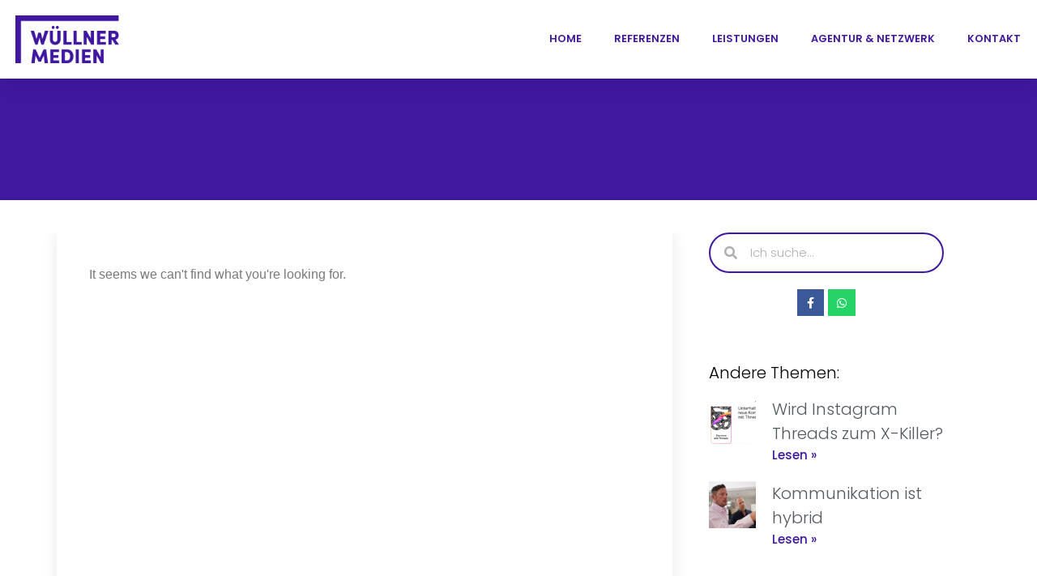

--- FILE ---
content_type: text/css; charset=utf-8
request_url: https://wuellner-medien.de/wp-content/cache/min/1/wp-content/themes/wuellnermedien-child/style.css?ver=1615400612
body_size: -237
content:
html,body{width:100%!important;overflow-x:hidden!important}

--- FILE ---
content_type: text/css; charset=utf-8
request_url: https://wuellner-medien.de/wp-content/cache/min/1/wp-content/uploads/elementor/css/post-15.css?ver=1615400612
body_size: 102
content:
.elementor-kit-15{--e-global-color-primary:#6EC1E4;--e-global-color-secondary:#54595F;--e-global-color-text:#7A7A7A;--e-global-color-accent:#61CE70;--e-global-color-52143d0:#4018A0;--e-global-color-8ea6283:#FFF;--e-global-color-e99e448:#4018A09E;--e-global-color-c121d53:#4018A000;--e-global-color-4bfcbfb:#000;--e-global-color-8181e5c:#E32B23;--e-global-color-43261ac:#3D8888;--e-global-color-a4bab0f:#70F3F3;--e-global-typography-c95948f-font-family:"Poppins";--e-global-typography-c95948f-font-size:40px;--e-global-typography-c95948f-font-weight:600;--e-global-typography-431e509-font-family:"Poppins";--e-global-typography-431e509-font-weight:400}.elementor-section.elementor-section-boxed>.elementor-container{max-width:1140px}.elementor-widget:not(:last-child){margin-bottom:20px}{}h1.entry-title{display:var(--page-title-display)}@media(max-width:1024px){.elementor-section.elementor-section-boxed>.elementor-container{max-width:1025px}}@media(max-width:767px){.elementor-kit-15{--e-global-typography-c95948f-font-size:6vw;--e-global-typography-431e509-font-size:3vw}.elementor-section.elementor-section-boxed>.elementor-container{max-width:768px}}

--- FILE ---
content_type: text/css; charset=utf-8
request_url: https://wuellner-medien.de/wp-content/cache/min/1/wp-content/uploads/elementor/css/post-3884.css?ver=1615400612
body_size: 1629
content:
.elementor-3884 .elementor-element.elementor-element-5b54fa4>.elementor-container{min-height:400px}.elementor-3884 .elementor-element.elementor-element-5b54fa4:not(.elementor-motion-effects-element-type-background),.elementor-3884 .elementor-element.elementor-element-5b54fa4>.elementor-motion-effects-container>.elementor-motion-effects-layer{background-color:#e2dedb;background-image:url(https://wuellner-medien.de/wp-content/uploads/2021/01/IMG_2111-scaled.jpg);background-position:center left;background-size:cover}.elementor-3884 .elementor-element.elementor-element-5b54fa4>.elementor-background-overlay{background-color:transparent;background-image:linear-gradient(90deg,var(--e-global-color-8ea6283) 50%,var(--e-global-color-52143d0) 100%);opacity:.5;transition:background 0.3s,border-radius 0.3s,opacity 0.3s}.elementor-3884 .elementor-element.elementor-element-5b54fa4{transition:background 0.3s,border 0.3s,border-radius 0.3s,box-shadow 0.3s;padding:0 0 0 0}.elementor-3884 .elementor-element.elementor-element-2d064783:not(.elementor-motion-effects-element-type-background)>.elementor-column-wrap,.elementor-3884 .elementor-element.elementor-element-2d064783>.elementor-column-wrap>.elementor-motion-effects-container>.elementor-motion-effects-layer{background-color:var(--e-global-color-8ea6283)}.elementor-3884 .elementor-element.elementor-element-2d064783>.elementor-element-populated{transition:background 0.3s,border 0.3s,border-radius 0.3s,box-shadow 0.3s;padding:30px 30px 30px 50px}.elementor-3884 .elementor-element.elementor-element-2d064783>.elementor-element-populated>.elementor-background-overlay{transition:background 0.3s,border-radius 0.3s,opacity 0.3s}.elementor-3884 .elementor-element.elementor-element-4c5d7ccd{text-align:left}.elementor-3884 .elementor-element.elementor-element-4c5d7ccd .elementor-heading-title{color:#211209;font-family:"Poppins",Sans-serif;font-size:2rem;font-weight:400;text-transform:uppercase;text-shadow:10px 10px 30px rgba(79,46,29,.17)}.elementor-3884 .elementor-element.elementor-element-4c5d7ccd>.elementor-widget-container{margin:50px 0 0 0}.elementor-3884 .elementor-element.elementor-element-2b7d2da6 .elementor-text-editor{text-align:left}.elementor-3884 .elementor-element.elementor-element-2b7d2da6{color:#000;font-family:"Poppins",Sans-serif;font-size:.8rem;line-height:1.6em}.elementor-3884 .elementor-element.elementor-element-2f041029 .elementor-field-group{padding-right:calc(10px/2);padding-left:calc(10px/2);margin-bottom:18px}.elementor-3884 .elementor-element.elementor-element-2f041029 .elementor-form-fields-wrapper{margin-left:calc(-10px/2);margin-right:calc(-10px/2);margin-bottom:-18px}.elementor-3884 .elementor-element.elementor-element-2f041029 .elementor-field-group.recaptcha_v3-bottomleft,.elementor-3884 .elementor-element.elementor-element-2f041029 .elementor-field-group.recaptcha_v3-bottomright{margin-bottom:0}body.rtl .elementor-3884 .elementor-element.elementor-element-2f041029 .elementor-labels-inline .elementor-field-group>label{padding-left:0}body:not(.rtl) .elementor-3884 .elementor-element.elementor-element-2f041029 .elementor-labels-inline .elementor-field-group>label{padding-right:0}body .elementor-3884 .elementor-element.elementor-element-2f041029 .elementor-labels-above .elementor-field-group>label{padding-bottom:0}.elementor-3884 .elementor-element.elementor-element-2f041029 .elementor-field-group>label,.elementor-3884 .elementor-element.elementor-element-2f041029 .elementor-field-subgroup label{color:var(--e-global-color-52143d0)}.elementor-3884 .elementor-element.elementor-element-2f041029 .elementor-field-group>label{font-family:"Poppins",Sans-serif;font-size:14px;font-weight:400}.elementor-3884 .elementor-element.elementor-element-2f041029 .elementor-field-type-html{padding-bottom:0;color:var(--e-global-color-52143d0)}.elementor-3884 .elementor-element.elementor-element-2f041029 .elementor-field-group .elementor-field{color:var(--e-global-color-52143d0)}.elementor-3884 .elementor-element.elementor-element-2f041029 .elementor-field-group .elementor-field,.elementor-3884 .elementor-element.elementor-element-2f041029 .elementor-field-subgroup label{font-family:"Poppins",Sans-serif;font-size:14px;font-weight:400}.elementor-3884 .elementor-element.elementor-element-2f041029 .elementor-field-group:not(.elementor-field-type-upload) .elementor-field:not(.elementor-select-wrapper){background-color:rgba(255,255,255,0);border-color:var(--e-global-color-52143d0);border-width:0 0 2px 0;border-radius:0 0 0 0}.elementor-3884 .elementor-element.elementor-element-2f041029 .elementor-field-group .elementor-select-wrapper select{background-color:rgba(255,255,255,0);border-color:var(--e-global-color-52143d0);border-width:0 0 2px 0;border-radius:0 0 0 0}.elementor-3884 .elementor-element.elementor-element-2f041029 .elementor-field-group .elementor-select-wrapper::before{color:var(--e-global-color-52143d0)}.elementor-3884 .elementor-element.elementor-element-2f041029 .elementor-button{font-family:"Poppins",Sans-serif;text-transform:uppercase;letter-spacing:2.4px;border-radius:0 0 0 0}.elementor-3884 .elementor-element.elementor-element-2f041029 .e-form__buttons__wrapper__button-next{background-color:var(--e-global-color-52143d0);color:#fff}.elementor-3884 .elementor-element.elementor-element-2f041029 .elementor-button[type="submit"]{background-color:var(--e-global-color-52143d0);color:#fff}.elementor-3884 .elementor-element.elementor-element-2f041029 .elementor-button[type="submit"] svg *{fill:#fff}.elementor-3884 .elementor-element.elementor-element-2f041029 .e-form__buttons__wrapper__button-previous{background-color:var(--e-global-color-8ea6283);color:#fff}.elementor-3884 .elementor-element.elementor-element-2f041029 .e-form__buttons__wrapper__button-next:hover{color:#fff}.elementor-3884 .elementor-element.elementor-element-2f041029 .elementor-button[type="submit"]:hover{color:#fff}.elementor-3884 .elementor-element.elementor-element-2f041029 .elementor-button[type="submit"]:hover svg *{fill:#fff}.elementor-3884 .elementor-element.elementor-element-2f041029 .e-form__buttons__wrapper__button-previous:hover{color:#fff}.elementor-3884 .elementor-element.elementor-element-2f041029 .elementor-message{font-family:"Poppins",Sans-serif;font-weight:400}.elementor-3884 .elementor-element.elementor-element-2f041029{--e-form-steps-indicators-spacing:20px;--e-form-steps-indicator-padding:30px;--e-form-steps-indicator-inactive-secondary-color:#fff;--e-form-steps-indicator-active-secondary-color:#fff;--e-form-steps-indicator-completed-secondary-color:#fff;--e-form-steps-divider-width:1px;--e-form-steps-divider-gap:10px}.elementor-3884 .elementor-element.elementor-element-2f041029>.elementor-widget-container{margin:40px 0 50px 0}.elementor-3884 .elementor-element.elementor-element-7b236d2 .elementor-icon-list-items:not(.elementor-inline-items) .elementor-icon-list-item:not(:last-child){padding-bottom:calc(0px/2)}.elementor-3884 .elementor-element.elementor-element-7b236d2 .elementor-icon-list-items:not(.elementor-inline-items) .elementor-icon-list-item:not(:first-child){margin-top:calc(0px/2)}.elementor-3884 .elementor-element.elementor-element-7b236d2 .elementor-icon-list-items.elementor-inline-items .elementor-icon-list-item{margin-right:calc(0px/2);margin-left:calc(0px/2)}.elementor-3884 .elementor-element.elementor-element-7b236d2 .elementor-icon-list-items.elementor-inline-items{margin-right:calc(-0px/2);margin-left:calc(-0px/2)}body.rtl .elementor-3884 .elementor-element.elementor-element-7b236d2 .elementor-icon-list-items.elementor-inline-items .elementor-icon-list-item:after{left:calc(-0px/2)}body:not(.rtl) .elementor-3884 .elementor-element.elementor-element-7b236d2 .elementor-icon-list-items.elementor-inline-items .elementor-icon-list-item:after{right:calc(-0px/2)}.elementor-3884 .elementor-element.elementor-element-7b236d2 .elementor-icon-list-icon i{color:var(--e-global-color-text);font-size:22px}.elementor-3884 .elementor-element.elementor-element-7b236d2 .elementor-icon-list-icon svg{fill:var(--e-global-color-text);width:22px}.elementor-3884 .elementor-element.elementor-element-7b236d2 .elementor-icon-list-item:hover .elementor-icon-list-icon i{color:var(--e-global-color-52143d0)}.elementor-3884 .elementor-element.elementor-element-7b236d2 .elementor-icon-list-item:hover .elementor-icon-list-icon svg{fill:var(--e-global-color-52143d0)}.elementor-3884 .elementor-element.elementor-element-7b236d2>.elementor-widget-container{margin:0 0 0 0}.elementor-3884 .elementor-element.elementor-element-7b236d2{z-index:8;width:auto;max-width:auto}.elementor-bc-flex-widget .elementor-3884 .elementor-element.elementor-element-5309b369.elementor-column .elementor-column-wrap{align-items:flex-end}.elementor-3884 .elementor-element.elementor-element-5309b369.elementor-column.elementor-element[data-element_type="column"]>.elementor-column-wrap.elementor-element-populated>.elementor-widget-wrap{align-content:flex-end;align-items:flex-end}.elementor-3884 .elementor-element.elementor-element-5309b369>.elementor-element-populated{transition:background 0.3s,border 0.3s,border-radius 0.3s,box-shadow 0.3s}.elementor-3884 .elementor-element.elementor-element-5309b369>.elementor-element-populated>.elementor-background-overlay{transition:background 0.3s,border-radius 0.3s,opacity 0.3s}.elementor-3884 .elementor-element.elementor-element-3af00a7d .elementor-spacer-inner{height:220px}.elementor-3884 .elementor-element.elementor-element-007378b{text-align:center}.elementor-3884 .elementor-element.elementor-element-007378b .elementor-heading-title{color:#FFF;font-family:"Poppins",Sans-serif;font-size:1rem;font-weight:200}.elementor-3884 .elementor-element.elementor-element-0aafc8a .elementor-nav-menu .elementor-item{font-family:"Poppins",Sans-serif;font-size:1rem;font-weight:400}.elementor-3884 .elementor-element.elementor-element-0aafc8a .elementor-nav-menu--main .elementor-item{color:var(--e-global-color-8ea6283)}.elementor-3884 .elementor-element.elementor-element-0aafc8a>.elementor-widget-container{padding:0 0 0 0}#elementor-popup-modal-3884 .dialog-message{width:640px;height:auto;padding:0 0 0 0}#elementor-popup-modal-3884{justify-content:center;align-items:center;pointer-events:all;background-color:rgba(0,0,0,.8)}#elementor-popup-modal-3884 .dialog-close-button{display:block;font-size:30px}#elementor-popup-modal-3884 .dialog-widget-content{animation-duration:1.2s;box-shadow:2px 8px 23px 3px rgba(0,0,0,.2)}#elementor-popup-modal-3884 .dialog-close-button i{color:var(--e-global-color-secondary)}@media(max-width:1024px){.elementor-3884 .elementor-element.elementor-element-2d064783>.elementor-element-populated{padding:0 30px 0 30px}.elementor-3884 .elementor-element.elementor-element-4c5d7ccd .elementor-heading-title{font-size:1.5rem}.elementor-3884 .elementor-element.elementor-element-2b7d2da6{font-size:.8rem}.elementor-3884 .elementor-element.elementor-element-2f041029 .elementor-button{font-size:1rem}.elementor-3884 .elementor-element.elementor-element-7b236d2 .elementor-icon-list-icon i{font-size:25px}.elementor-3884 .elementor-element.elementor-element-7b236d2 .elementor-icon-list-icon svg{width:25px}.elementor-3884 .elementor-element.elementor-element-7b236d2>.elementor-widget-container{margin:0 0 40px 0}.elementor-3884 .elementor-element.elementor-element-7b236d2{z-index:8}.elementor-bc-flex-widget .elementor-3884 .elementor-element.elementor-element-5309b369.elementor-column .elementor-column-wrap{align-items:flex-end}.elementor-3884 .elementor-element.elementor-element-5309b369.elementor-column.elementor-element[data-element_type="column"]>.elementor-column-wrap.elementor-element-populated>.elementor-widget-wrap{align-content:flex-end;align-items:flex-end}#elementor-popup-modal-3884{justify-content:center;align-items:center}}@media(min-width:768px){.elementor-3884 .elementor-element.elementor-element-2d064783{width:52.188%}.elementor-3884 .elementor-element.elementor-element-5309b369{width:47.812%}}@media(max-width:1024px) and (min-width:768px){.elementor-3884 .elementor-element.elementor-element-2d064783{width:60%}.elementor-3884 .elementor-element.elementor-element-5309b369{width:40%}}@media(max-width:767px){.elementor-3884 .elementor-element.elementor-element-5b54fa4{z-index:8}.elementor-3884 .elementor-element.elementor-element-2d064783>.elementor-element-populated{padding:40px 20px 40px 20px}.elementor-3884 .elementor-element.elementor-element-4c5d7ccd .elementor-heading-title{font-size:1.5rem}.elementor-3884 .elementor-element.elementor-element-4c5d7ccd>.elementor-widget-container{margin:0 0 0 0;padding:0 0 0 0}.elementor-3884 .elementor-element.elementor-element-2b7d2da6{font-size:.8rem}.elementor-3884 .elementor-element.elementor-element-2f041029 .elementor-button{font-size:1rem}.elementor-3884 .elementor-element.elementor-element-2f041029>.elementor-widget-container{margin:40px 0 0 0}.elementor-3884 .elementor-element.elementor-element-7b236d2 .elementor-icon-list-items:not(.elementor-inline-items) .elementor-icon-list-item:not(:last-child){padding-bottom:calc(50px/2)}.elementor-3884 .elementor-element.elementor-element-7b236d2 .elementor-icon-list-items:not(.elementor-inline-items) .elementor-icon-list-item:not(:first-child){margin-top:calc(50px/2)}.elementor-3884 .elementor-element.elementor-element-7b236d2 .elementor-icon-list-items.elementor-inline-items .elementor-icon-list-item{margin-right:calc(50px/2);margin-left:calc(50px/2)}.elementor-3884 .elementor-element.elementor-element-7b236d2 .elementor-icon-list-items.elementor-inline-items{margin-right:calc(-50px/2);margin-left:calc(-50px/2)}body.rtl .elementor-3884 .elementor-element.elementor-element-7b236d2 .elementor-icon-list-items.elementor-inline-items .elementor-icon-list-item:after{left:calc(-50px/2)}body:not(.rtl) .elementor-3884 .elementor-element.elementor-element-7b236d2 .elementor-icon-list-items.elementor-inline-items .elementor-icon-list-item:after{right:calc(-50px/2)}.elementor-3884 .elementor-element.elementor-element-7b236d2 .elementor-icon-list-icon i{font-size:24px}.elementor-3884 .elementor-element.elementor-element-7b236d2 .elementor-icon-list-icon svg{width:24px}.elementor-3884 .elementor-element.elementor-element-7b236d2>.elementor-widget-container{margin:20px 0 0 0;padding:0 0 0 0}.elementor-3884 .elementor-element.elementor-element-7b236d2{width:100%;max-width:100%}.elementor-bc-flex-widget .elementor-3884 .elementor-element.elementor-element-5309b369.elementor-column .elementor-column-wrap{align-items:flex-start}.elementor-3884 .elementor-element.elementor-element-5309b369.elementor-column.elementor-element[data-element_type="column"]>.elementor-column-wrap.elementor-element-populated>.elementor-widget-wrap{align-content:flex-start;align-items:flex-start}.elementor-3884 .elementor-element.elementor-element-3af00a7d .elementor-spacer-inner{height:160px}.elementor-3884 .elementor-element.elementor-element-007378b{text-align:center}.elementor-3884 .elementor-element.elementor-element-007378b .elementor-heading-title{font-size:1rem}.elementor-3884 .elementor-element.elementor-element-0aafc8a .elementor-nav-menu .elementor-item{font-size:1rem}#elementor-popup-modal-3884 .dialog-message{width:85vw}#elementor-popup-modal-3884{justify-content:center;align-items:center}}

--- FILE ---
content_type: text/css; charset=utf-8
request_url: https://wuellner-medien.de/wp-content/cache/min/1/wp-content/uploads/elementor/css/post-4534.css?ver=1703017116
body_size: 735
content:
.elementor-4534 .elementor-element.elementor-element-ddd599a>.elementor-container>.elementor-row>.elementor-column>.elementor-column-wrap>.elementor-widget-wrap{align-content:center;align-items:center}.elementor-4534 .elementor-element.elementor-element-ddd599a:not(.elementor-motion-effects-element-type-background),.elementor-4534 .elementor-element.elementor-element-ddd599a>.elementor-motion-effects-container>.elementor-motion-effects-layer{background-color:#fff}.elementor-4534 .elementor-element.elementor-element-ddd599a{box-shadow:0 0 24px 0 rgba(0,0,0,.15);transition:background 0.3s,border 0.3s,border-radius 0.3s,box-shadow 0.3s;z-index:1}.elementor-4534 .elementor-element.elementor-element-ddd599a>.elementor-background-overlay{transition:background 0.3s,border-radius 0.3s,opacity 0.3s}.elementor-4534 .elementor-element.elementor-element-a7c5a07{text-align:left}.elementor-4534 .elementor-element.elementor-element-a7c5a07 .elementor-image img{width:10vw}.elementor-4534 .elementor-element.elementor-element-a7c5a07 .elementor-image:hover img{opacity:.8}.elementor-4534 .elementor-element.elementor-element-a7c5a07>.elementor-widget-container{margin:10% 10% 10% 10%;padding:0 0 0 0}.elementor-4534 .elementor-element.elementor-element-5182c1b4 .elementor-menu-toggle{margin-left:auto;background-color:rgba(0,0,0,0);font-size:30px;border-width:0;border-radius:0}.elementor-4534 .elementor-element.elementor-element-5182c1b4 .elementor-nav-menu .elementor-item{font-family:"Poppins",Sans-serif;font-size:1vw;font-weight:600;text-transform:uppercase}.elementor-4534 .elementor-element.elementor-element-5182c1b4 .elementor-nav-menu--main .elementor-item{color:var(--e-global-color-52143d0);padding-top:15px;padding-bottom:15px}.elementor-4534 .elementor-element.elementor-element-5182c1b4 .elementor-nav-menu--main .elementor-item:hover,.elementor-4534 .elementor-element.elementor-element-5182c1b4 .elementor-nav-menu--main .elementor-item.elementor-item-active,.elementor-4534 .elementor-element.elementor-element-5182c1b4 .elementor-nav-menu--main .elementor-item.highlighted,.elementor-4534 .elementor-element.elementor-element-5182c1b4 .elementor-nav-menu--main .elementor-item:focus{color:#fff}.elementor-4534 .elementor-element.elementor-element-5182c1b4 .elementor-nav-menu--main:not(.e--pointer-framed) .elementor-item:before,.elementor-4534 .elementor-element.elementor-element-5182c1b4 .elementor-nav-menu--main:not(.e--pointer-framed) .elementor-item:after{background-color:var(--e-global-color-52143d0)}.elementor-4534 .elementor-element.elementor-element-5182c1b4 .e--pointer-framed .elementor-item:before,.elementor-4534 .elementor-element.elementor-element-5182c1b4 .e--pointer-framed .elementor-item:after{border-color:var(--e-global-color-52143d0)}body:not(.rtl) .elementor-4534 .elementor-element.elementor-element-5182c1b4 .elementor-nav-menu--layout-horizontal .elementor-nav-menu>li:not(:last-child){margin-right:0}body.rtl .elementor-4534 .elementor-element.elementor-element-5182c1b4 .elementor-nav-menu--layout-horizontal .elementor-nav-menu>li:not(:last-child){margin-left:0}.elementor-4534 .elementor-element.elementor-element-5182c1b4 .elementor-nav-menu--main:not(.elementor-nav-menu--layout-horizontal) .elementor-nav-menu>li:not(:last-child){margin-bottom:0}.elementor-4534 .elementor-element.elementor-element-5182c1b4 .elementor-nav-menu--dropdown a,.elementor-4534 .elementor-element.elementor-element-5182c1b4 .elementor-menu-toggle{color:var(--e-global-color-8ea6283)}.elementor-4534 .elementor-element.elementor-element-5182c1b4 .elementor-nav-menu--dropdown{background-color:var(--e-global-color-52143d0)}.elementor-4534 .elementor-element.elementor-element-5182c1b4 .elementor-nav-menu--dropdown a:hover,.elementor-4534 .elementor-element.elementor-element-5182c1b4 .elementor-nav-menu--dropdown a.elementor-item-active,.elementor-4534 .elementor-element.elementor-element-5182c1b4 .elementor-nav-menu--dropdown a.highlighted,.elementor-4534 .elementor-element.elementor-element-5182c1b4 .elementor-menu-toggle:hover{color:var(--e-global-color-52143d0)}.elementor-4534 .elementor-element.elementor-element-5182c1b4 .elementor-nav-menu--dropdown a:hover,.elementor-4534 .elementor-element.elementor-element-5182c1b4 .elementor-nav-menu--dropdown a.elementor-item-active,.elementor-4534 .elementor-element.elementor-element-5182c1b4 .elementor-nav-menu--dropdown a.highlighted{background-color:var(--e-global-color-8ea6283)}.elementor-4534 .elementor-element.elementor-element-5182c1b4 .elementor-nav-menu--dropdown a.elementor-item-active{color:var(--e-global-color-52143d0);background-color:var(--e-global-color-8ea6283)}.elementor-4534 .elementor-element.elementor-element-5182c1b4 .elementor-nav-menu--dropdown .elementor-item,.elementor-4534 .elementor-element.elementor-element-5182c1b4 .elementor-nav-menu--dropdown .elementor-sub-item{font-family:"Poppins",Sans-serif;font-size:15px;font-weight:400}.elementor-4534 .elementor-element.elementor-element-5182c1b4 div.elementor-menu-toggle{color:var(--e-global-color-52143d0)}.elementor-4534 .elementor-element.elementor-element-5182c1b4 div.elementor-menu-toggle:hover{color:#4018A0BD}.elementor-4534 .elementor-element.elementor-element-5182c1b4>.elementor-widget-container{margin:0 0 0 0;padding:0 0 0 0}@media(max-width:1024px){.elementor-4534 .elementor-element.elementor-element-ddd599a{padding:2% 2% 2% 2%}.elementor-4534 .elementor-element.elementor-element-a7c5a07 .elementor-image img{width:100%}.elementor-4534 .elementor-element.elementor-element-5182c1b4 .elementor-nav-menu .elementor-item{font-size:1.5vw}.elementor-4534 .elementor-element.elementor-element-5182c1b4 .elementor-nav-menu--main .elementor-item{padding-left:14px;padding-right:14px}body:not(.rtl) .elementor-4534 .elementor-element.elementor-element-5182c1b4 .elementor-nav-menu--layout-horizontal .elementor-nav-menu>li:not(:last-child){margin-right:0}body.rtl .elementor-4534 .elementor-element.elementor-element-5182c1b4 .elementor-nav-menu--layout-horizontal .elementor-nav-menu>li:not(:last-child){margin-left:0}.elementor-4534 .elementor-element.elementor-element-5182c1b4 .elementor-nav-menu--main:not(.elementor-nav-menu--layout-horizontal) .elementor-nav-menu>li:not(:last-child){margin-bottom:0}}@media(max-width:767px){.elementor-4534 .elementor-element.elementor-element-ddd599a{padding:20px 20px 20px 20px}.elementor-4534 .elementor-element.elementor-element-6e01ee5a{width:50%}.elementor-4534 .elementor-element.elementor-element-6e01ee5a>.elementor-element-populated{margin:0 0 0 0}.elementor-4534 .elementor-element.elementor-element-41be9f37{width:50%}.elementor-4534 .elementor-element.elementor-element-41be9f37>.elementor-element-populated{margin:0 0 0 0}.elementor-4534 .elementor-element.elementor-element-5182c1b4 .elementor-nav-menu--dropdown .elementor-item,.elementor-4534 .elementor-element.elementor-element-5182c1b4 .elementor-nav-menu--dropdown .elementor-sub-item{font-size:5vw}.elementor-4534 .elementor-element.elementor-element-5182c1b4 .elementor-nav-menu--dropdown a{padding-top:12px;padding-bottom:12px}.elementor-4534 .elementor-element.elementor-element-5182c1b4 .elementor-nav-menu--main>.elementor-nav-menu>li>.elementor-nav-menu--dropdown,.elementor-4534 .elementor-element.elementor-element-5182c1b4 .elementor-nav-menu__container.elementor-nav-menu--dropdown{margin-top:20px!important}}@media(min-width:768px){.elementor-4534 .elementor-element.elementor-element-6e01ee5a{width:15%}.elementor-4534 .elementor-element.elementor-element-41be9f37{width:85%}}@media(max-width:1024px) and (min-width:768px){.elementor-4534 .elementor-element.elementor-element-6e01ee5a{width:20%}.elementor-4534 .elementor-element.elementor-element-41be9f37{width:80%}}

--- FILE ---
content_type: text/css; charset=utf-8
request_url: https://wuellner-medien.de/wp-content/cache/min/1/wp-content/uploads/elementor/css/post-498.css?ver=1615400612
body_size: 1637
content:
.elementor-498 .elementor-element.elementor-element-6daa67a{overflow:hidden;margin-top:0;margin-bottom:0;padding:0 0 0 0}.elementor-498 .elementor-element.elementor-element-812ab3a{overflow:hidden;transition:background 0.3s,border 0.3s,border-radius 0.3s,box-shadow 0.3s;margin-top:0;margin-bottom:0;padding:0% 5% 0% 5%}.elementor-498 .elementor-element.elementor-element-812ab3a:not(.elementor-motion-effects-element-type-background),.elementor-498 .elementor-element.elementor-element-812ab3a>.elementor-motion-effects-container>.elementor-motion-effects-layer{background-color:var(--e-global-color-52143d0)}.elementor-498 .elementor-element.elementor-element-812ab3a>.elementor-background-overlay{transition:background 0.3s,border-radius 0.3s,opacity 0.3s}.elementor-bc-flex-widget .elementor-498 .elementor-element.elementor-element-4f291a7.elementor-column .elementor-column-wrap{align-items:center}.elementor-498 .elementor-element.elementor-element-4f291a7.elementor-column.elementor-element[data-element_type="column"]>.elementor-column-wrap.elementor-element-populated>.elementor-widget-wrap{align-content:center;align-items:center}.elementor-498 .elementor-element.elementor-element-0a9bf98{text-align:left}.elementor-498 .elementor-element.elementor-element-0a9bf98 .elementor-image img{width:50%}.elementor-bc-flex-widget .elementor-498 .elementor-element.elementor-element-beb307f.elementor-column .elementor-column-wrap{align-items:center}.elementor-498 .elementor-element.elementor-element-beb307f.elementor-column.elementor-element[data-element_type="column"]>.elementor-column-wrap.elementor-element-populated>.elementor-widget-wrap{align-content:center;align-items:center}.elementor-498 .elementor-element.elementor-element-02f7978 .elementor-nav-menu .elementor-item{font-family:"Poppins",Sans-serif;font-size:20px;font-weight:200}.elementor-498 .elementor-element.elementor-element-02f7978 .elementor-nav-menu--main .elementor-item{color:var(--e-global-color-8ea6283);padding-top:10px;padding-bottom:10px}.elementor-498 .elementor-element.elementor-element-02f7978 .elementor-nav-menu--main .elementor-item:hover,.elementor-498 .elementor-element.elementor-element-02f7978 .elementor-nav-menu--main .elementor-item.elementor-item-active,.elementor-498 .elementor-element.elementor-element-02f7978 .elementor-nav-menu--main .elementor-item.highlighted,.elementor-498 .elementor-element.elementor-element-02f7978 .elementor-nav-menu--main .elementor-item:focus{color:var(--e-global-color-8ea6283)}.elementor-498 .elementor-element.elementor-element-02f7978 .elementor-nav-menu--main .elementor-item.elementor-item-active{color:var(--e-global-color-8ea6283)}.elementor-498 .elementor-element.elementor-element-02f7978 .elementor-nav-menu--dropdown a,.elementor-498 .elementor-element.elementor-element-02f7978 .elementor-menu-toggle{color:var(--e-global-color-8ea6283)}.elementor-498 .elementor-element.elementor-element-02f7978 .elementor-nav-menu--dropdown{background-color:var(--e-global-color-52143d0)}.elementor-498 .elementor-element.elementor-element-02f7978 .elementor-nav-menu--dropdown a:hover,.elementor-498 .elementor-element.elementor-element-02f7978 .elementor-nav-menu--dropdown a.elementor-item-active,.elementor-498 .elementor-element.elementor-element-02f7978 .elementor-nav-menu--dropdown a.highlighted,.elementor-498 .elementor-element.elementor-element-02f7978 .elementor-menu-toggle:hover{color:var(--e-global-color-52143d0)}.elementor-498 .elementor-element.elementor-element-02f7978 .elementor-nav-menu--dropdown a:hover,.elementor-498 .elementor-element.elementor-element-02f7978 .elementor-nav-menu--dropdown a.elementor-item-active,.elementor-498 .elementor-element.elementor-element-02f7978 .elementor-nav-menu--dropdown a.highlighted{background-color:var(--e-global-color-8ea6283)}.elementor-498 .elementor-element.elementor-element-02f7978 .elementor-nav-menu--dropdown a.elementor-item-active{color:var(--e-global-color-52143d0);background-color:var(--e-global-color-8ea6283)}.elementor-498 .elementor-element.elementor-element-02f7978 .elementor-nav-menu--dropdown .elementor-item,.elementor-498 .elementor-element.elementor-element-02f7978 .elementor-nav-menu--dropdown .elementor-sub-item{font-family:"Poppins",Sans-serif;font-weight:200}.elementor-498 .elementor-element.elementor-element-02f7978>.elementor-widget-container{padding:20px 20px 20px 20px}.elementor-498 .elementor-element.elementor-element-02f7978{z-index:2}.elementor-498 .elementor-element.elementor-element-bea8641 .elementor-button .elementor-align-icon-right{margin-left:10px}.elementor-498 .elementor-element.elementor-element-bea8641 .elementor-button .elementor-align-icon-left{margin-right:10px}.elementor-498 .elementor-element.elementor-element-bea8641 .elementor-field-group{padding-right:calc(20px/2);padding-left:calc(20px/2);margin-bottom:10px}.elementor-498 .elementor-element.elementor-element-bea8641 .elementor-form-fields-wrapper{margin-left:calc(-20px/2);margin-right:calc(-20px/2);margin-bottom:-10px}.elementor-498 .elementor-element.elementor-element-bea8641 .elementor-field-group.recaptcha_v3-bottomleft,.elementor-498 .elementor-element.elementor-element-bea8641 .elementor-field-group.recaptcha_v3-bottomright{margin-bottom:0}.elementor-498 .elementor-element.elementor-element-bea8641 .elementor-field-type-html{padding-bottom:0}.elementor-498 .elementor-element.elementor-element-bea8641 .elementor-field-group .elementor-field{color:var(--e-global-color-text)}.elementor-498 .elementor-element.elementor-element-bea8641 .elementor-field-group .elementor-field,.elementor-498 .elementor-element.elementor-element-bea8641 .elementor-field-subgroup label{font-family:"Poppins",Sans-serif;font-size:13px;font-weight:400}.elementor-498 .elementor-element.elementor-element-bea8641 .elementor-field-group:not(.elementor-field-type-upload) .elementor-field:not(.elementor-select-wrapper){background-color:#fff;border-color:#4018A0;border-width:0 0 0 0;border-radius:130px 130px 130px 130px}.elementor-498 .elementor-element.elementor-element-bea8641 .elementor-field-group .elementor-select-wrapper select{background-color:#fff;border-color:#4018A0;border-width:0 0 0 0;border-radius:130px 130px 130px 130px}.elementor-498 .elementor-element.elementor-element-bea8641 .elementor-field-group .elementor-select-wrapper::before{color:#4018A0}.elementor-498 .elementor-element.elementor-element-bea8641 .elementor-button{font-family:"Poppins",Sans-serif;font-size:15px;font-weight:400;border-style:solid;border-width:1px 1px 1px 1px;border-radius:100px 100px 100px 100px;padding:0 0 0 0}.elementor-498 .elementor-element.elementor-element-bea8641 .e-form__buttons__wrapper__button-next{background-color:var(--e-global-color-52143d0);color:#fff;border-color:var(--e-global-color-8ea6283)}.elementor-498 .elementor-element.elementor-element-bea8641 .elementor-button[type="submit"]{background-color:var(--e-global-color-52143d0);color:#fff;border-color:var(--e-global-color-8ea6283)}.elementor-498 .elementor-element.elementor-element-bea8641 .elementor-button[type="submit"] svg *{fill:#fff}.elementor-498 .elementor-element.elementor-element-bea8641 .e-form__buttons__wrapper__button-previous{background-color:var(--e-global-color-8ea6283);color:#fff}.elementor-498 .elementor-element.elementor-element-bea8641 .e-form__buttons__wrapper__button-next:hover{background-color:var(--e-global-color-8ea6283);color:var(--e-global-color-52143d0)}.elementor-498 .elementor-element.elementor-element-bea8641 .elementor-button[type="submit"]:hover{background-color:var(--e-global-color-8ea6283);color:var(--e-global-color-52143d0)}.elementor-498 .elementor-element.elementor-element-bea8641 .elementor-button[type="submit"]:hover svg *{fill:var(--e-global-color-52143d0)}.elementor-498 .elementor-element.elementor-element-bea8641 .e-form__buttons__wrapper__button-previous:hover{color:#fff}.elementor-498 .elementor-element.elementor-element-bea8641{--e-form-steps-indicators-spacing:20px;--e-form-steps-indicator-padding:30px;--e-form-steps-indicator-inactive-secondary-color:#fff;--e-form-steps-indicator-active-secondary-color:#fff;--e-form-steps-indicator-completed-secondary-color:#fff;--e-form-steps-divider-width:1px;--e-form-steps-divider-gap:10px}.elementor-498 .elementor-element.elementor-element-bea8641>.elementor-widget-container{padding:20px 20px 20px 20px}.elementor-498 .elementor-element.elementor-element-5f274c5e{--divider-border-style:solid;--divider-color:#d8d8d8;--divider-border-width:1px}.elementor-498 .elementor-element.elementor-element-5f274c5e .elementor-divider-separator{width:100%}.elementor-498 .elementor-element.elementor-element-5f274c5e .elementor-divider{padding-top:30px;padding-bottom:30px}.elementor-498 .elementor-element.elementor-element-5f274c5e>.elementor-widget-container{background-color:var(--e-global-color-52143d0)}.elementor-498 .elementor-element.elementor-element-5e2d527a{overflow:hidden;margin-top:0;margin-bottom:0}.elementor-bc-flex-widget .elementor-498 .elementor-element.elementor-element-5f06a2a4.elementor-column .elementor-column-wrap{align-items:center}.elementor-498 .elementor-element.elementor-element-5f06a2a4.elementor-column.elementor-element[data-element_type="column"]>.elementor-column-wrap.elementor-element-populated>.elementor-widget-wrap{align-content:center;align-items:center}.elementor-498 .elementor-element.elementor-element-289b321e .elementor-icon-list-items:not(.elementor-inline-items) .elementor-icon-list-item:not(:last-child){padding-bottom:calc(15px/2)}.elementor-498 .elementor-element.elementor-element-289b321e .elementor-icon-list-items:not(.elementor-inline-items) .elementor-icon-list-item:not(:first-child){margin-top:calc(15px/2)}.elementor-498 .elementor-element.elementor-element-289b321e .elementor-icon-list-items.elementor-inline-items .elementor-icon-list-item{margin-right:calc(15px/2);margin-left:calc(15px/2)}.elementor-498 .elementor-element.elementor-element-289b321e .elementor-icon-list-items.elementor-inline-items{margin-right:calc(-15px/2);margin-left:calc(-15px/2)}body.rtl .elementor-498 .elementor-element.elementor-element-289b321e .elementor-icon-list-items.elementor-inline-items .elementor-icon-list-item:after{left:calc(-15px/2)}body:not(.rtl) .elementor-498 .elementor-element.elementor-element-289b321e .elementor-icon-list-items.elementor-inline-items .elementor-icon-list-item:after{right:calc(-15px/2)}.elementor-498 .elementor-element.elementor-element-289b321e .elementor-icon-list-item:not(:last-child):after{content:"";border-color:#ddd}.elementor-498 .elementor-element.elementor-element-289b321e .elementor-icon-list-items:not(.elementor-inline-items) .elementor-icon-list-item:not(:last-child):after{border-top-style:solid;border-top-width:1px}.elementor-498 .elementor-element.elementor-element-289b321e .elementor-icon-list-items.elementor-inline-items .elementor-icon-list-item:not(:last-child):after{border-left-style:solid}.elementor-498 .elementor-element.elementor-element-289b321e .elementor-inline-items .elementor-icon-list-item:not(:last-child):after{border-left-width:1px}.elementor-498 .elementor-element.elementor-element-289b321e .elementor-icon-list-icon i{color:var(--e-global-color-text);font-size:22px}.elementor-498 .elementor-element.elementor-element-289b321e .elementor-icon-list-icon svg{fill:var(--e-global-color-text);width:22px}.elementor-498 .elementor-element.elementor-element-289b321e .elementor-icon-list-item:hover .elementor-icon-list-icon i{color:var(--e-global-color-52143d0)}.elementor-498 .elementor-element.elementor-element-289b321e .elementor-icon-list-item:hover .elementor-icon-list-icon svg{fill:var(--e-global-color-52143d0)}.elementor-498 .elementor-element.elementor-element-289b321e>.elementor-widget-container{margin:0 0 0 20px}.elementor-498 .elementor-element.elementor-element-289b321e{width:auto;max-width:auto}.elementor-bc-flex-widget .elementor-498 .elementor-element.elementor-element-5c7882fb.elementor-column .elementor-column-wrap{align-items:center}.elementor-498 .elementor-element.elementor-element-5c7882fb.elementor-column.elementor-element[data-element_type="column"]>.elementor-column-wrap.elementor-element-populated>.elementor-widget-wrap{align-content:center;align-items:center}.elementor-498 .elementor-element.elementor-element-6192ff9{text-align:center}.elementor-498 .elementor-element.elementor-element-6192ff9 .elementor-heading-title{color:#3D4459;font-family:"Poppins",Sans-serif;font-size:1vw;font-weight:200}.elementor-bc-flex-widget .elementor-498 .elementor-element.elementor-element-26039ae.elementor-column .elementor-column-wrap{align-items:center}.elementor-498 .elementor-element.elementor-element-26039ae.elementor-column.elementor-element[data-element_type="column"]>.elementor-column-wrap.elementor-element-populated>.elementor-widget-wrap{align-content:center;align-items:center}.elementor-498 .elementor-element.elementor-element-a3b31d1{text-align:right}.elementor-498 .elementor-element.elementor-element-a3b31d1 .elementor-heading-title{color:#3d4459;font-family:"Poppins",Sans-serif;font-size:1vw;font-weight:200}@media(max-width:1024px){.elementor-498 .elementor-element.elementor-element-0a9bf98{text-align:center}.elementor-498 .elementor-element.elementor-element-0a9bf98 .elementor-image img{width:22%}.elementor-498 .elementor-element.elementor-element-beb307f>.elementor-element-populated{margin:4% 0% 4% 0%;padding:0 0 0 0}.elementor-498 .elementor-element.elementor-element-02f7978 .elementor-nav-menu .elementor-item{font-size:2.5vw}.elementor-498 .elementor-element.elementor-element-02f7978 .elementor-nav-menu--main .elementor-item{padding-left:0;padding-right:0;padding-top:10px;padding-bottom:10px}body:not(.rtl) .elementor-498 .elementor-element.elementor-element-02f7978 .elementor-nav-menu--layout-horizontal .elementor-nav-menu>li:not(:last-child){margin-right:20px}body.rtl .elementor-498 .elementor-element.elementor-element-02f7978 .elementor-nav-menu--layout-horizontal .elementor-nav-menu>li:not(:last-child){margin-left:20px}.elementor-498 .elementor-element.elementor-element-02f7978 .elementor-nav-menu--main:not(.elementor-nav-menu--layout-horizontal) .elementor-nav-menu>li:not(:last-child){margin-bottom:20px}.elementor-498 .elementor-element.elementor-element-5f274c5e .elementor-divider{padding-top:20px;padding-bottom:20px}.elementor-498 .elementor-element.elementor-element-5f06a2a4>.elementor-element-populated{padding:0 0 0 0}.elementor-498 .elementor-element.elementor-element-289b321e .elementor-icon-list-icon i{font-size:11px}.elementor-498 .elementor-element.elementor-element-289b321e .elementor-icon-list-icon svg{width:11px}.elementor-498 .elementor-element.elementor-element-5c7882fb>.elementor-element-populated{padding:0 0 0 0}.elementor-498 .elementor-element.elementor-element-26039ae>.elementor-element-populated{padding:0 0 0 0}}@media(min-width:768px){.elementor-498 .elementor-element.elementor-element-4f291a7{width:35%}.elementor-498 .elementor-element.elementor-element-beb307f{width:65%}}@media(max-width:1024px) and (min-width:768px){.elementor-498 .elementor-element.elementor-element-4f291a7{width:100%}.elementor-498 .elementor-element.elementor-element-beb307f{width:100%}}@media(max-width:767px){.elementor-498 .elementor-element.elementor-element-812ab3a{padding:0 0 0 0}.elementor-498 .elementor-element.elementor-element-4f291a7{width:100%}.elementor-498 .elementor-element.elementor-element-0a9bf98 .elementor-image img{width:50%}.elementor-498 .elementor-element.elementor-element-0a9bf98>.elementor-widget-container{margin:1px 1px 1px 1px}.elementor-498 .elementor-element.elementor-element-beb307f{width:100%}.elementor-498 .elementor-element.elementor-element-beb307f>.elementor-element-populated{margin:10% 0% 0% 0%}.elementor-498 .elementor-element.elementor-element-02f7978 .elementor-nav-menu .elementor-item{font-size:5vw}.elementor-498 .elementor-element.elementor-element-02f7978 .elementor-nav-menu--main .elementor-item{padding-left:0;padding-right:0;padding-top:0;padding-bottom:0}body:not(.rtl) .elementor-498 .elementor-element.elementor-element-02f7978 .elementor-nav-menu--layout-horizontal .elementor-nav-menu>li:not(:last-child){margin-right:0}body.rtl .elementor-498 .elementor-element.elementor-element-02f7978 .elementor-nav-menu--layout-horizontal .elementor-nav-menu>li:not(:last-child){margin-left:0}.elementor-498 .elementor-element.elementor-element-02f7978 .elementor-nav-menu--main:not(.elementor-nav-menu--layout-horizontal) .elementor-nav-menu>li:not(:last-child){margin-bottom:0}.elementor-498 .elementor-element.elementor-element-02f7978>.elementor-widget-container{margin:0 0 0 0;padding:0 0 0 0}.elementor-498 .elementor-element.elementor-element-02f7978{z-index:2}.elementor-498 .elementor-element.elementor-element-5f274c5e .elementor-divider-separator{width:100%}.elementor-498 .elementor-element.elementor-element-5f274c5e .elementor-divider{padding-top:30px;padding-bottom:30px}.elementor-498 .elementor-element.elementor-element-5f06a2a4{width:100%}.elementor-498 .elementor-element.elementor-element-289b321e .elementor-icon-list-items:not(.elementor-inline-items) .elementor-icon-list-item:not(:last-child){padding-bottom:calc(20px/2)}.elementor-498 .elementor-element.elementor-element-289b321e .elementor-icon-list-items:not(.elementor-inline-items) .elementor-icon-list-item:not(:first-child){margin-top:calc(20px/2)}.elementor-498 .elementor-element.elementor-element-289b321e .elementor-icon-list-items.elementor-inline-items .elementor-icon-list-item{margin-right:calc(20px/2);margin-left:calc(20px/2)}.elementor-498 .elementor-element.elementor-element-289b321e .elementor-icon-list-items.elementor-inline-items{margin-right:calc(-20px/2);margin-left:calc(-20px/2)}body.rtl .elementor-498 .elementor-element.elementor-element-289b321e .elementor-icon-list-items.elementor-inline-items .elementor-icon-list-item:after{left:calc(-20px/2)}body:not(.rtl) .elementor-498 .elementor-element.elementor-element-289b321e .elementor-icon-list-items.elementor-inline-items .elementor-icon-list-item:after{right:calc(-20px/2)}.elementor-498 .elementor-element.elementor-element-289b321e .elementor-icon-list-icon i{font-size:17px}.elementor-498 .elementor-element.elementor-element-289b321e .elementor-icon-list-icon svg{width:17px}.elementor-498 .elementor-element.elementor-element-289b321e>.elementor-widget-container{margin:20px 0 0 0;padding:0 0 0 0}.elementor-498 .elementor-element.elementor-element-289b321e{width:100%;max-width:100%}.elementor-498 .elementor-element.elementor-element-5c7882fb{width:100%}.elementor-498 .elementor-element.elementor-element-5c7882fb>.elementor-element-populated{margin:10% 0% 0% 0%}.elementor-498 .elementor-element.elementor-element-6192ff9{text-align:center}.elementor-498 .elementor-element.elementor-element-6192ff9 .elementor-heading-title{font-size:5vw}.elementor-498 .elementor-element.elementor-element-26039ae{width:100%}.elementor-498 .elementor-element.elementor-element-26039ae>.elementor-element-populated{margin:10% 0% 0% 0%}.elementor-498 .elementor-element.elementor-element-a3b31d1{text-align:center}.elementor-498 .elementor-element.elementor-element-a3b31d1 .elementor-heading-title{font-size:5vw}}

--- FILE ---
content_type: text/css; charset=utf-8
request_url: https://wuellner-medien.de/wp-content/cache/min/1/wp-content/uploads/elementor/css/post-3944.css?ver=1618520121
body_size: 1091
content:
.elementor-3944 .elementor-element.elementor-element-4507f828{overflow:hidden;transition:background 0.3s,border 0.3s,border-radius 0.3s,box-shadow 0.3s;padding:60px 0 70px 0}.elementor-3944 .elementor-element.elementor-element-4507f828:not(.elementor-motion-effects-element-type-background),.elementor-3944 .elementor-element.elementor-element-4507f828>.elementor-motion-effects-container>.elementor-motion-effects-layer{background-color:var(--e-global-color-52143d0)}.elementor-3944 .elementor-element.elementor-element-4507f828>.elementor-background-overlay{transition:background 0.3s,border-radius 0.3s,opacity 0.3s}.elementor-3944 .elementor-element.elementor-element-30a0cbb7>.elementor-element-populated{margin:0% 33% 0% 0%}.elementor-3944 .elementor-element.elementor-element-7a7ba34d .elementor-heading-title{color:var(--e-global-color-8ea6283);font-family:var(--e-global-typography-c95948f-font-family),Sans-serif;font-size:var(--e-global-typography-c95948f-font-size);font-weight:var(--e-global-typography-c95948f-font-weight);line-height:var(--e-global-typography-c95948f-line-height);letter-spacing:var(--e-global-typography-c95948f-letter-spacing)}.elementor-3944 .elementor-element.elementor-element-7d0560a2{overflow:hidden;margin-top:40px;margin-bottom:40px;z-index:1}.elementor-3944 .elementor-element.elementor-element-7d63cc32:not(.elementor-motion-effects-element-type-background)>.elementor-column-wrap,.elementor-3944 .elementor-element.elementor-element-7d63cc32>.elementor-column-wrap>.elementor-motion-effects-container>.elementor-motion-effects-layer{background-color:#fff}.elementor-3944 .elementor-element.elementor-element-7d63cc32>.elementor-element-populated{box-shadow:0 0 20px 0 rgba(0,0,0,.09);transition:background 0.3s,border 0.3s,border-radius 0.3s,box-shadow 0.3s;margin:0 0 0 0;padding:40px 40px 40px 40px}.elementor-3944 .elementor-element.elementor-element-7d63cc32>.elementor-element-populated>.elementor-background-overlay{transition:background 0.3s,border-radius 0.3s,opacity 0.3s}.elementor-3944 .elementor-element.elementor-element-a9e5c0a .elementor-posts-container .elementor-post__thumbnail{padding-bottom:calc(0.56 * 100%)}.elementor-3944 .elementor-element.elementor-element-a9e5c0a:after{content:"0.56"}.elementor-3944 .elementor-element.elementor-element-a9e5c0a .elementor-post__meta-data span+span:before{content:"•"}.elementor-3944 .elementor-element.elementor-element-a9e5c0a{--grid-column-gap:30px;--grid-row-gap:35px;z-index:2}.elementor-3944 .elementor-element.elementor-element-a9e5c0a .elementor-post__text{margin-top:20px}.elementor-3944 .elementor-element.elementor-element-a9e5c0a .elementor-post__title,.elementor-3944 .elementor-element.elementor-element-a9e5c0a .elementor-post__title a{color:var(--e-global-color-52143d0);font-family:"Poppins",Sans-serif;font-weight:600}.elementor-3944 .elementor-element.elementor-element-a9e5c0a .elementor-post__excerpt p{font-family:"Poppins",Sans-serif;font-weight:400}.elementor-3944 .elementor-element.elementor-element-a9e5c0a .elementor-post__read-more{color:var(--e-global-color-52143d0);font-family:"Poppins",Sans-serif;font-size:15px;font-weight:600}.elementor-3944 .elementor-element.elementor-element-a9e5c0a .elementor-pagination{text-align:center}body:not(.rtl) .elementor-3944 .elementor-element.elementor-element-a9e5c0a .elementor-pagination .page-numbers:not(:first-child){margin-left:calc(10px/2)}body:not(.rtl) .elementor-3944 .elementor-element.elementor-element-a9e5c0a .elementor-pagination .page-numbers:not(:last-child){margin-right:calc(10px/2)}body.rtl .elementor-3944 .elementor-element.elementor-element-a9e5c0a .elementor-pagination .page-numbers:not(:first-child){margin-right:calc(10px/2)}body.rtl .elementor-3944 .elementor-element.elementor-element-a9e5c0a .elementor-pagination .page-numbers:not(:last-child){margin-left:calc(10px/2)}.elementor-3944 .elementor-element.elementor-element-8191da6>.elementor-element-populated{padding:0 45px 40px 45px}.elementor-3944 .elementor-element.elementor-element-f5fce27 .elementor-search-form__container{min-height:50px}.elementor-3944 .elementor-element.elementor-element-f5fce27 .elementor-search-form__submit{min-width:50px}body:not(.rtl) .elementor-3944 .elementor-element.elementor-element-f5fce27 .elementor-search-form__icon{padding-left:calc(50px / 3)}body.rtl .elementor-3944 .elementor-element.elementor-element-f5fce27 .elementor-search-form__icon{padding-right:calc(50px / 3)}.elementor-3944 .elementor-element.elementor-element-f5fce27 .elementor-search-form__input,.elementor-3944 .elementor-element.elementor-element-f5fce27.elementor-search-form--button-type-text .elementor-search-form__submit{padding-left:calc(50px / 3);padding-right:calc(50px / 3)}.elementor-3944 .elementor-element.elementor-element-f5fce27 input[type="search"].elementor-search-form__input{font-family:"Poppins",Sans-serif;font-size:15px;font-weight:300}.elementor-3944 .elementor-element.elementor-element-f5fce27:not(.elementor-search-form--skin-full_screen) .elementor-search-form__container{background-color:#fff;border-color:var(--e-global-color-52143d0);border-width:2px 2px 2px 2px;border-radius:200px}.elementor-3944 .elementor-element.elementor-element-f5fce27.elementor-search-form--skin-full_screen input[type="search"].elementor-search-form__input{background-color:#fff;border-color:var(--e-global-color-52143d0);border-width:2px 2px 2px 2px;border-radius:200px}.elementor-3944 .elementor-element.elementor-element-3b061606{--grid-template-columns:repeat(0,auto);--icon-size:14px;--grid-column-gap:5px;--grid-row-gap:0}.elementor-3944 .elementor-element.elementor-element-3b061606 .elementor-widget-container{text-align:center}.elementor-3944 .elementor-element.elementor-element-3b061606 .elementor-social-icon{--icon-padding:.7em}.elementor-3944 .elementor-element.elementor-element-2a4db17d .elementor-heading-title{color:#000;font-family:"Poppins",Sans-serif;font-size:20px;font-weight:300}.elementor-3944 .elementor-element.elementor-element-2a4db17d>.elementor-widget-container{margin:40px 0 0 0}.elementor-3944 .elementor-element.elementor-element-1e3a7c68 .elementor-posts-container .elementor-post__thumbnail{padding-bottom:calc(1 * 100%)}.elementor-3944 .elementor-element.elementor-element-1e3a7c68:after{content:"1"}.elementor-3944 .elementor-element.elementor-element-1e3a7c68 .elementor-post__thumbnail__link{width:20%}.elementor-3944 .elementor-element.elementor-element-1e3a7c68{--grid-column-gap:30px;--grid-row-gap:20px}.elementor-3944 .elementor-element.elementor-element-1e3a7c68.elementor-posts--thumbnail-left .elementor-post__thumbnail__link{margin-right:20px}.elementor-3944 .elementor-element.elementor-element-1e3a7c68.elementor-posts--thumbnail-right .elementor-post__thumbnail__link{margin-left:20px}.elementor-3944 .elementor-element.elementor-element-1e3a7c68.elementor-posts--thumbnail-top .elementor-post__thumbnail__link{margin-bottom:20px}.elementor-3944 .elementor-element.elementor-element-1e3a7c68 .elementor-post__title,.elementor-3944 .elementor-element.elementor-element-1e3a7c68 .elementor-post__title a{font-family:"Poppins",Sans-serif;font-size:20px;font-weight:300}.elementor-3944 .elementor-element.elementor-element-1e3a7c68 .elementor-post__read-more{color:var(--e-global-color-52143d0);font-family:"Poppins",Sans-serif;font-size:15px;font-weight:500}.elementor-3944 .elementor-element.elementor-element-4d80aead .elementor-heading-title{color:#000;font-family:"Poppins",Sans-serif;font-size:20px;font-weight:300}.elementor-3944 .elementor-element.elementor-element-4d80aead>.elementor-widget-container{margin:40px 0 0 0}@media(max-width:1024px) and (min-width:768px){.elementor-3944 .elementor-element.elementor-element-7d63cc32{width:100%}.elementor-3944 .elementor-element.elementor-element-8191da6{width:100%}}@media(max-width:1024px){.elementor-3944 .elementor-element.elementor-element-4507f828{padding:60px 0 60px 0}.elementor-3944 .elementor-element.elementor-element-30a0cbb7>.elementor-element-populated{margin:0 0 0 0;padding:0 80px 0 80px}.elementor-3944 .elementor-element.elementor-element-7a7ba34d .elementor-heading-title{font-size:var(--e-global-typography-c95948f-font-size);line-height:var(--e-global-typography-c95948f-line-height);letter-spacing:var(--e-global-typography-c95948f-letter-spacing)}.elementor-3944 .elementor-element.elementor-element-7d0560a2{margin-top:0;margin-bottom:0}.elementor-3944 .elementor-element.elementor-element-7d63cc32>.elementor-element-populated{margin:0 0 0 0}.elementor-3944 .elementor-element.elementor-element-8191da6>.elementor-element-populated{padding:40px 40px 40px 40px}}@media(max-width:767px){.elementor-3944 .elementor-element.elementor-element-4507f828{padding:0 0 0 0}.elementor-3944 .elementor-element.elementor-element-30a0cbb7>.elementor-element-populated{padding:40px 40px 40px 40px}.elementor-3944 .elementor-element.elementor-element-7a7ba34d .elementor-heading-title{font-size:var(--e-global-typography-c95948f-font-size);line-height:var(--e-global-typography-c95948f-line-height);letter-spacing:var(--e-global-typography-c95948f-letter-spacing)}.elementor-3944 .elementor-element.elementor-element-7d0560a2{padding:0% 0% 0% 0%}.elementor-3944 .elementor-element.elementor-element-7d63cc32>.elementor-element-populated{padding:0 0 0 0}.elementor-3944 .elementor-element.elementor-element-a9e5c0a .elementor-posts-container .elementor-post__thumbnail{padding-bottom:calc(0.5 * 100%)}.elementor-3944 .elementor-element.elementor-element-a9e5c0a:after{content:"0.5"}.elementor-3944 .elementor-element.elementor-element-3b061606{--icon-size:13px}.elementor-3944 .elementor-element.elementor-element-1e3a7c68 .elementor-posts-container .elementor-post__thumbnail{padding-bottom:calc(1 * 100%)}.elementor-3944 .elementor-element.elementor-element-1e3a7c68:after{content:"1"}.elementor-3944 .elementor-element.elementor-element-1e3a7c68 .elementor-post__thumbnail__link{width:20%}}